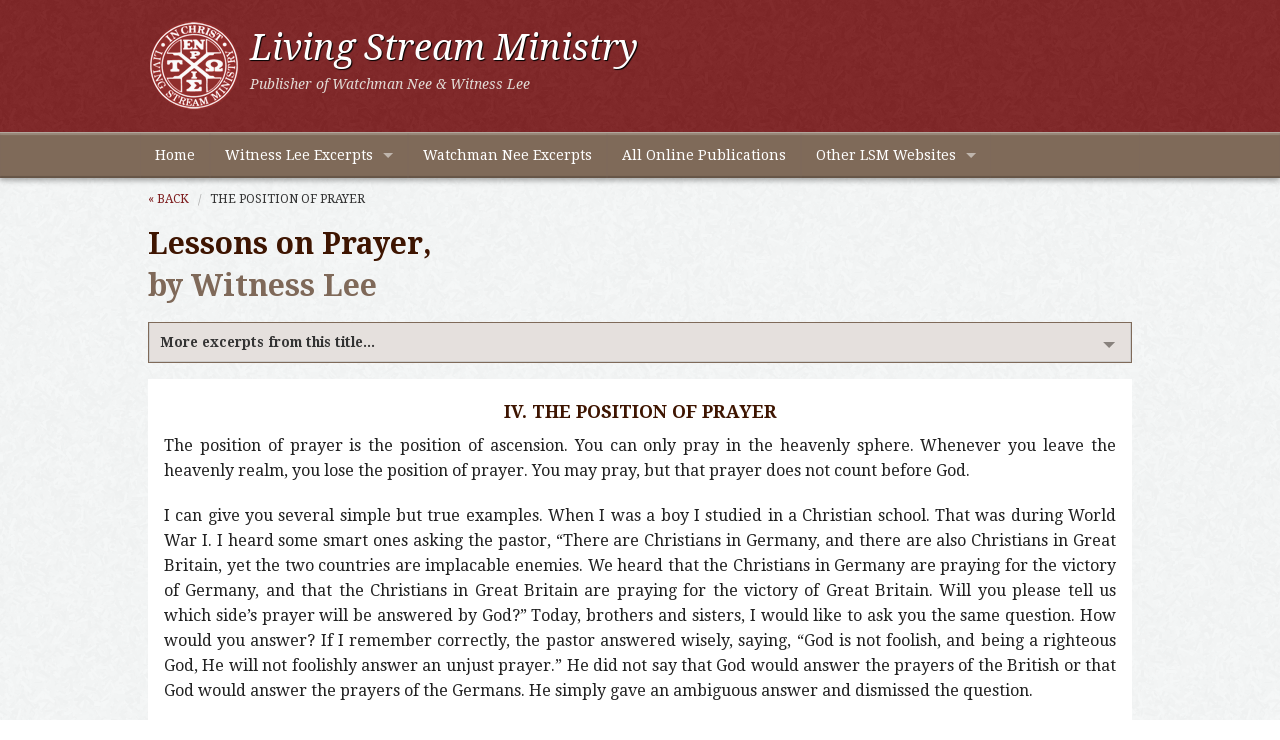

--- FILE ---
content_type: text/html
request_url: https://www.ministrysamples.org/excerpts/THE-POSITION-OF-PRAYER.HTML
body_size: 7230
content:
<!DOCTYPE html>
<!--[if lt IE 7]> <html class="no-js lt-ie9 lt-ie8 lt-ie7"> <![endif]-->
<!--[if IE 7]> <html class="no-js lt-ie9 lt-ie8"> <![endif]-->
<!--[if IE 8]> <html class="no-js lt-ie9"> <![endif]-->
<!--[if gt IE 8]><!--> <html class="no-js" lang="en"> <!--<![endif]-->
<head>
	<meta charset="utf-8" />
  	<meta name="viewport" content="width=device-width, initial-scale=1.0" />
  	<title>THE POSITION OF PRAYER</title>
  	<link rel="stylesheet" href="../css/foundation.min.css" />
    <link rel="stylesheet" href="../css/app.css" />
    <!--[if lte IE 8]>
 		<link rel="stylesheet" href="css/ie8.css" />
	  <![endif]-->
    <!--[if lte IE 7]><script src="js/lte-ie7.js"></script><![endif]-->
    <link href="https://fonts.googleapis.com/css?family=Droid+Serif:400,700,400italic,700italic|Droid+Sans:400,700" rel="stylesheet" type="text/css" />
  	<script src="../js/vendor/custom.modernizr.js"></script>
  	<script src="https://ajax.googleapis.com/ajax/libs/jquery/1.7.1/jquery.min.js"></script>
    <script src="../js/scroll-top.js"></script>
    <!-- Google Analytics -->
  	<script type="text/javascript">		
		var _gaq = _gaq || [];
  		_gaq.push(['_setAccount', 'UA-41492589-1']);
 		_gaq.push(['_trackPageview']);

  		(function() {
    		var ga = document.createElement('script'); ga.type = 'text/javascript'; ga.async = true;
    		ga.src = ('https:' == document.location.protocol ? 'https://ssl' : 'http://www') + '.google-analytics.com/ga.js';
    		var s = document.getElementsByTagName('script')[0]; s.parentNode.insertBefore(ga, s);
  		})();
  	</script>
</head>
<body>

<div id="header">
    <div class="row">
          <div class="large-12 columns">
               <a href="https://www.ministrysamples.org/"><img src="../img/lsm-logo.png" alt="Living Stream Ministry logo" class="logo" /></a>
               <h1>Living Stream Ministry</h1>
               <h2>Publisher of Watchman Nee &amp; Witness Lee</h2>
          </div>
    </div>
</div>

<div class="contain-to-grid sticky">
    <nav class="top-bar">
    <ul class="title-area">
        <li class="name"></li>
        <li class="toggle-topbar menu-icon"><a href="#"><span>Ministry Samples Menu</span></a></li>
  	</ul>
      <section class="top-bar-section">
          <ul class="left">
            <li><a href="../index.html">Home</a></li>
            <li class="has-dropdown"><a href="../witness-lee.html">Witness Lee Excerpts</a>
              	<ul class="dropdown">
                	<li><a href="../life-study.html">Life-Study of the Bible</a></li>
                	<li><a href="../conclusion-new-testament.html">Conclusion of the New Testament</a></li>
                	<li><a href="../high-peak-books.html">High Peak Books</a></li>
              	</ul>
            </li>
            <li><a href="../watchman-nee.html">Watchman Nee Excerpts</a></li>
            <li><a href="http://www.ministrybooks.org">All Online Publications</a></li>
            <li class="has-dropdown"><a href="../lsm-websites.html">Other LSM Websites</a>
            	<ul class="dropdown">
                    <li><a href="http://www.lsm.org">About LSM</a></li>
                    <li><a href="http://www.livingstreambooks.com">Online Bookstore</a></li>
                    <li><a href="http://www.recoveryversion.org">The Recovery Version of the Bible</a></li>
                    <li><a href="http://www.lsmradio.com">Life-Study of the Bible Radio Broadcast</a></li>
                    <li><a href="http://www.affcrit.com">Affirmation &amp; Critique</a></li>
                    <li><a href="http://www.emanna.com">eManna</a></li>
                    <li><a href="http://www.lsmwebcast.com">Webcast Subscription Service</a></li>
                </ul>
            </li>
          </ul>
    	</section>
    </nav>
</div>

<div class="row">
      <div class="large-12 columns">
      <ul class="breadcrumbs">
        	<li><a href="../index.html#L">&laquo; Back</a></li>
			<li class="current"><a href="#">THE POSITION OF PRAYER</a></li>
      </ul>
      
      <h2>Lessons on Prayer, <span>by Witness Lee</h2>
      <div class="section-container accordion" data-section="accordion" data-options="one_up: false;">
			<section>
				<h5 class="title" data-section-title><a href="#">More excerpts from this title...</a></h5>
                <div class="content" data-section-content>
             		<ul class="circle proper-case">		
<li><a href="THE-MEANING-OF-PRAYER.HTML">THE MEANING OF PRAYER</a></li>
<li><a href="PRAYER-IS-MAN-BREATHING-GOD-OBTAINING-GOD-AND-BEING-OBTAINED-BY-GOD.HTML">PRAYER IS MAN BREATHING GOD, OBTAINING GOD, AND BEING OBTAINED BY GOD</a></li>
<li><a href="PRAYER-IS-MAN-COOPERATING-AND-CO-WORKING-WITH-GOD-ALLOWING-GOD-TO-EXPRESS-HIMSELF-AND-HIS-DESIRE-THROUGH-MAN-AND-THUS-ACCOMPLISH-HIS-PURPOSE.HTML">PRAYER IS MAN COOPERATING AND CO-WORKING WITH GOD, ALLOWING GOD TO EXPRESS HIMSELF AND HIS DESIRE THROUGH MAN, AND THUS ACCOMPLISH HIS PURPOSE</a></li>
<li><a href="PRAYER-IS-MAN-AS-WELL-AS-HIS-PRAYER-PASSING-THROUGH-GOD.HTML">PRAYER IS MAN AS WELL AS HIS PRAYER PASSING THROUGH GOD</a></li>
<li><a href="PRAYER-IS-THE-EXPRESSION-OF-GODS-INTENTION.HTML">PRAYER IS THE EXPRESSION OF GOD’S INTENTION</a></li>
<li><a href="PRAYER-IS-THE-DISCHARGING-OF-OUR-BURDEN-BEFORE-GOD.HTML">PRAYER IS THE DISCHARGING OF OUR BURDEN BEFORE GOD</a></li>
<li><a href="MUST-BE-ONE-WHO-LIVES-IN-GOD-ALWAYS-HAVING-FELLOWSHIP-WITH-HIM.HTML">MUST BE ONE WHO LIVES IN GOD ALWAYS HAVING FELLOWSHIP WITH HIM</a></li>
<li><a href="MUST-BE-ONE-WHO-WAITS-CONSTANTLY-BEFORE-GOD.HTML">MUST BE ONE WHO WAITS CONSTANTLY BEFORE GOD</a></li>
<li><a href="MUST-BE-ONE-WHO-PUTS-EVERYTHING-OF-HIMSELF-ASIDE-ESPECIALLY-HIS-ABILITY-AND-OPINIONS.HTML">MUST BE ONE WHO PUTS EVERYTHING OF HIMSELF ASIDE, ESPECIALLY HIS ABILITY AND OPINIONS</a></li>
<li><a href="MUST-BE-ONE-WHOSE-LIVING-CORRESPONDS-TO-HIS-PRAYER.HTML">MUST BE ONE WHOSE LIVING CORRESPONDS TO HIS PRAYER</a></li>
<li><a href="THIS-LIFE-IS-HOLY-SEPARATED.HTML">THIS LIFE IS HOLY, SEPARATED</a></li>
<li><a href="THIS-LIFE-ABSOLUTELY-HATES-SINS.HTML">THIS LIFE ABSOLUTELY HATES SINS</a></li>
<li><a href="THIS-LIFE-LOVES-LIGHT.HTML">THIS LIFE LOVES LIGHT</a></li>
<li><a href="THE-SPIRIT-MUST-BE-PURE.HTML">THE SPIRIT MUST BE PURE</a></li>
<li><a href="THE-SPIRIT-MUST-BE-BUOYANT.HTML">THE SPIRIT MUST BE BUOYANT</a></li>
<li><a href="THE-SPIRIT-MUST-BE-RESTFUL-AND-CALM.HTML">THE SPIRIT MUST BE RESTFUL AND CALM</a></li>
<li><a href="THE-SOBRIETY-OF-THE-MIND.HTML">THE SOBRIETY OF THE MIND</a></li>
<li><a href="THE-STILLNESS-OF-THE-MIND.HTML">THE STILLNESS OF THE MIND</a></li>
<li><a href="THE-RULING-OF-THE-SPIRIT-OVER-THE-MIND.HTML">THE RULING OF THE SPIRIT OVER THE MIND</a></li>
<li><a href="THE-MIND-INTERPRETING-THE-CONSCIOUSNESS-OF-THE-SPIRIT.HTML">THE MIND INTERPRETING THE CONSCIOUSNESS OF THE SPIRIT</a></li>
<li><a href="A-MODERATE-EMOTION.HTML">A MODERATE EMOTION</a></li>
<li><a href="A-REFINED-EMOTION.HTML">A REFINED EMOTION</a></li>
<li><a href="A-CONTROLLED-EMOTION.HTML">A CONTROLLED EMOTION</a></li>
<li><a href="A-STRONG-WILL.HTML">A STRONG WILL</a></li>
<li><a href="THE-RULING-OF-THE-WILL.HTML">THE RULING OF THE WILL</a></li>
<li><a href="THE-RELATIONSHIP-BETWEEN-THE-WILL-AND-THE-SPIRIT.HTML">THE RELATIONSHIP BETWEEN THE WILL AND THE SPIRIT</a></li>
<li><a href="A-CONSCIENCE-VOID-OF-OFFENSEA-GUILTLESS-CONSCIENCE.HTML">A CONSCIENCE VOID OF OFFENSE—A GUILTLESS CONSCIENCE</a></li>
<li><a href="A-CLEAN-PURE-CONSCIENCE.HTML">A CLEAN, PURE CONSCIENCE</a></li>
<li><a href="THE-CLEANSING-OF-THE-CONSCIENCE.HTML">THE CLEANSING OF THE CONSCIENCE</a></li>
<li><a href="A-HEART-WITHOUT-CONDEMNATION.HTML">A HEART WITHOUT CONDEMNATION</a></li>
<li><a href="AN-ILLUMINATED-HEART.HTML">AN ILLUMINATED HEART</a></li>
<li><a href="THE-INFLUENCES-ON-THE-HEART.HTML">THE INFLUENCES ON THE HEART</a></li>
<li><a href="THE-MEANING-OF-ABIDING-IN-THE-LORD.HTML">THE MEANING OF ABIDING IN THE LORD</a></li>
<li><a href="MAINTAINING-THE-ABIDING-IN-THE-LORD.HTML">MAINTAINING THE ABIDING IN THE LORD</a></li>
<li><a href="THE-RESULTS-OF-ABIDING-IN-THE-LORD.HTML">THE RESULTS OF ABIDING IN THE LORD</a></li>
<li><a href="GODS-EXPLANATION.HTML">GOD’S EXPLANATION</a></li>
<li><a href="THE-RELATIONSHIP-BETWEEN-THE-WORD-AND-THE-SPIRIT.HTML">THE RELATIONSHIP BETWEEN THE WORD AND THE SPIRIT</a></li>
<li><a href="THE-TWO-ASPECTS-OF-THE-CROSS.HTML">THE TWO ASPECTS OF THE CROSS</a></li>
<li><a href="THE-REDEMPTION-OF-THE-CROSS.HTML">THE REDEMPTION OF THE CROSS</a></li>
<li><a href="THE-TERMINATION-OF-THE-CROSS.HTML">THE TERMINATION OF THE CROSS</a></li>
<li><a href="INCENSE-BEING-ADDED-TO-PRAYER.HTML">INCENSE BEING ADDED TO PRAYER</a></li>
<li><a href="THE-PRAYER-OF-LIFE.HTML">THE PRAYER OF LIFE</a></li>
<li><a href="DEALINGS-OF-LIFE.HTML">DEALINGS OF LIFE</a></li>
<li><a href="LIFE-ILLUMINATION.HTML">LIFE ILLUMINATION</a></li>
<li><a href="THE-WORK-OF-THE-LIGHT-OF-LIFE-ON-THE-NEGATIVE-SIDE.HTML">THE WORK OF THE LIGHT OF LIFE ON THE NEGATIVE SIDE</a></li>
<li><a href="THE-WORK-OF-THE-LIGHT-OF-LIFE-ON-THE-POSITIVE-SIDE.HTML">THE WORK OF THE LIGHT OF LIFE ON THE POSITIVE SIDE</a></li>
<li><a href="THE-REST-THAT-RESULTS-FROM-LIFE-ILLUMINATION.HTML">THE REST THAT RESULTS FROM LIFE ILLUMINATION</a></li>
<li><a href="THE-MEANING-OF-RESURRECTION.HTML">THE MEANING OF RESURRECTION</a></li>
<li><a href="PRAYER-IN-RESURRECTION.HTML">PRAYER IN RESURRECTION</a></li>
<li><a href="THE-POSITION-OF-PRAYER.HTML">THE POSITION OF PRAYER</a></li>
<li><a href="THE-AUTHORITY-OF-PRAYER.HTML">THE AUTHORITY OF PRAYER</a></li>
<li><a href="THE-PRAYER-OF-AUTHORITY.HTML">THE PRAYER OF AUTHORITY</a></li>
<li><a href="PRAYER-AND-GODS-ENEMY.HTML">PRAYER AND GOD’S ENEMY</a></li>
<li><a href="THE-POSITION-OF-GODS-ENEMY.HTML">THE POSITION OF GOD’S ENEMY</a></li>
<li><a href="PRAYER-ON-THE-THRONE.HTML">PRAYER ON THE THRONE</a></li>
<li><a href="FASTING-IS-AN-INDICATION-OF-MANS-ABSOLUTENESS.HTML">FASTING IS AN INDICATION OF MAN’S ABSOLUTENESS</a></li>
<li><a href="FASTING-IS-FOR-THE-ACCOMPLISHMENT-OF-GODS-WILL-AND-FOR-THE-DEFEAT-OF-SATAN.HTML">FASTING IS FOR THE ACCOMPLISHMENT OF GOD’S WILL AND FOR THE DEFEAT OF SATAN</a></li>
<li><a href="DO-NOT-FAST-LIGHTLY.HTML">DO NOT FAST LIGHTLY</a></li>
<li><a href="A-FEW-THINGS-TO-TAKE-HEED-OF.HTML">A FEW THINGS TO TAKE HEED OF</a></li>
<li><a href="PRAYING-IN-THE-NAME-OF-THE-LORD.HTML">PRAYING IN THE NAME OF THE LORD</a></li>
<li><a href="THE-RELATIONSHIP-BETWEEN-PRAYING-IN-THE-LORDS-NAME-AND-DOING-GODS-WILL.HTML">THE RELATIONSHIP BETWEEN PRAYING IN THE LORD’S NAME AND DOING GOD’S WILL</a></li>
      				</ul>
			      </div>
					</section>
				</div>          
		
        <div id="ministry">
            <div id="ministry-text">
              <h2 class=head1>IV. THE POSITION OF PRAYER</h2><p>The position of prayer is the position of ascension. You can only pray in the heavenly sphere. Whenever you leave the heavenly realm, you lose the position of prayer. You may pray, but that prayer does not count before God.<p>I can give you several simple but true examples. When I was a boy I studied in a Christian school. That was during World War I. I heard some smart ones asking the pastor, “There are Christians in Germany, and there are also Christians in Great Britain, yet the two countries are implacable enemies. We heard that the Christians in Germany are praying for the victory of Germany, and that the Christians in Great Britain are praying for the victory of Great Britain. Will you please tell us which side’s prayer will be answered by God?” Today, brothers and sisters, I would like to ask you the same question. How would you answer? If I remember correctly, the pastor answered wisely, saying, “God is not foolish, and being a righteous God, He will not foolishly answer an unjust prayer.” He did not say that God would answer the prayers of the British or that God would answer the prayers of the Germans. He simply gave an ambiguous answer and dismissed the question.<p>Later, after I was saved, this question often came back to me. Gradually I became clear about it. God would not listen to the Christians in Germany, or Great Britain, as they prayed on the position of their respective country. Neither Great Britain nor Germany is the position of prayer. Whoever prays by standing either on the position of Great Britain or Germany will never have his prayer answered by God. There is only one position for prayer—that is the heavenly position. You must pray in the heavenly sphere.<p>Let me give you another example. Suppose there is a couple who always quarrel with one another. Both are saved ones, yet their personalities are very incompatible. One day the husband prays asking the Lord to deal with his wife, and the wife also prays imploring the Lord to deal with her husband. Whose prayer will God answer? Don’t think that I am making up this story. It is a real case. A certain wife, wiping away her tears, prays to God, “O God, You are a just God. You are omniscient and know the wrongs that I have suffered. Do grant me justice.” You hear the wife praying thus in one room, and going to another room, you hear the husband praying the same prayer from his viewpoint. Brothers and sisters, whose prayer will God answer? Neither! For they have fallen from heaven to earth. Since they have lost the position of prayer, God cannot answer their prayers.<p>Again, suppose two co-workers serve together yet cannot get along with each other. One of them prays, “Lord, this is really difficult for me. The condition of my brother is such that, unless You deal with him, I cannot take it any longer.” The other one also prays, “Lord, this is really hard. Please come to intervene.” Let me ask you, brothers and sisters, to which side will God attend? Please remember, there is no position of prayer here, for they do not pray in the heavens, but entirely on earth.<p>Some may even pray for the church in their locality or for the gospel there. These things are very good in themselves; but we still should ask, are they praying in the heavenly realm or on earth? There are a great number who pray for such things on earth, not in the heavenly sphere.<p>Some brothers may pray for their enterprise, and some sisters may pray for their husband’s business, yet they pray on earth, not in the heavenly realm. Sometimes you notice that there are problems among the brothers and sisters, and you intend to pray for them. However, you realize that their problem has touched you and that you have been stirred up within before you go to pray. You are not in the heavenly realm, but on earth.<p>Hence, in prayer you need first to settle the matter of position. If you remain on earth you will have no way to pray, for the position of prayer is not on earth. Without the particular position, one cannot perform the particular task. Many times people ask, “Why didn’t God answer our prayers?” Brothers and sisters, most likely it is because you have lost your standing of prayer. It may be that you still have a little anger or agitation causing you to argue for yourself and ask God to avenge and vindicate. This proves that you have left the heavenly sphere.<p>The New Testament says that God’s children should only bless and not curse. Regardless how much people give you a hard time and persecute you, if you can still bless them, it proves that you are in the heavenly sphere. When Stephen was being martyred and stoned by men, he could still ask God to forgive them! His face resembled the face of an angel; he was in the sphere of the heavens. If one lives in the heavenly realm, he is able to love his enemies. Regardless how much trouble you give him, he can still love you. If a Christian hates his enemies and sounds out voices of cursing when being mistreated or persecuted, he is surely an earthly man.<p>Brothers and sisters, you may desire to pray for the church in your locality or for your evangelistic work. These are very good topics of prayer, but not having been dealt with, you still feel that the church and the work are “yours.” You want “your” church here to prosper and increase in number that “your” work here may be fruitful. This also proves that you are not in the heavenly realm but have fallen to earth. If you wish to pray for these matters, you must first get into the heavenly position. Not only in these matters, but even when you get sick or encounter problems in your home and in your daily living, you must first get into the heavenly sphere when you are going to pray.<p>The position of prayer is entirely a heavenly position. You cannot have a bit of jealousy, spite, or anger toward others. Once these things are found in your prayers, immediately you are not in the heavenly realm. You are not burning the incense in the Holy Place. You may be burning incense on the street, being wholly on the earth and in the world. Hence, we have said that you may be able to do and say things freely at all times and on all occasions, except while in prayer. Prayer is not only a holy ground, but even more, it is a spiritual realm. The position of prayer is heavenly. Once you leave the heavenly sphere you lose the position of prayer.
              <p>(<em>Lessons on Prayer</em>, Chapter 17, by Witness Lee)</p>
            </div>
        </div>
        <ul class="share">
        	<li id="read"><a href="http://www.ministrybooks.org/books.cfm?xid=6MWU6WHDJZDGF" target="_blank">Read from the full text of this book</a></li>  
           	<li id="email"><a href="/cdn-cgi/l/email-protection#[base64]" title="Share by Email">Share by email</a></li>
            <li id="link">Link to this page (copy/paste):
				<form action="">
					<textarea readonly onclick="this.focus();this.select()" rows="4" style="overflow:hidden;">http://www.ministrysamples.org/excerpts/THE-POSITION-OF-PRAYER.HTML</textarea>
				</form>
            </li>
		</ul>
 
        <div class="to-top"><a href="#top" class="scroll">back to top</a></div>
	</div>
</div>


<div id="footer-links">
	<div class="row">
    	<div class="large-12 columns">
           <div class="row">
              	<div class="large-5 columns">
                	<h4>Other Reading Online</h4>
                    <ul class="vertical">
                    	<li><a href="http://www.ministrybooks.org">Online Publications</a></li>
                        <li><a href="http://www.ministrybooks.org/reading">Create a Scheduled Reading Plan</a></li>
                        <li><a href="http://www.lsm.org/epublications.html">Electronic Publications (Kindle, EPUB, iSilo)</a></li>
                        <li><a href="http://online.recoveryversion.org/">Online Recovery Version</a></li>
                    </ul>
             	</div>
             	<div class="large-7 columns">
                	<h4>About Living Stream Ministry</h4>
                  	<p>Living Stream Ministry publishes the works of Watchman Nee and Witness Lee, providing the authoritative and definitive collections of treasures from these two servants of the Lord Jesus Christ. The writings of Watchman Nee and Witness Lee focus on the enjoyment of the divine life, which all the believers possess, and on the building up of the church, the goal of God's work with man in this age.</p>	
                </div>
           </div>
      </div>
    </div>
    
    <div class="row">
    	<div class="large-12 columns">
        	<ul class="button-group">
                <li><a href="../index.html" class="button tiny secondary radius">Home</a></li>
            	<li><a href="../witness-lee.html" class="button tiny secondary radius">Witness Lee Excerpts</a></li>
            	<li><a href="../watchman-nee.html" class="button tiny secondary radius">Watchman Nee Excerpts</a></li>
            	<li><a href="http://www.ministrybooks.org" class="button tiny secondary radius">All Online Publications</a></li>
                <li><a href="../lsm-websites.html" class="button tiny secondary radius">Other LSM Websites</a></li>
            </ul>
        </div>
    </div>
</div>

<div id="footer">
	<div class="row">
      	<div class="large-9 columns">
          <p>&copy; 2014 Living Stream Ministry. All rights reserved. Reproduction in whole or in part without permission is prohibited.</p>
        </div>
        <div class="large-3 columns">
        	<p class="right"><a href="/cdn-cgi/l/email-protection#c3a1acaca8b083afb0aeedacb1a4">Contact Us</a> | <a href="../copyright-policy.html">Copyright Policy</a></p>
        </div>
      </div>
</div>
	<script data-cfasync="false" src="/cdn-cgi/scripts/5c5dd728/cloudflare-static/email-decode.min.js"></script><script>
        document.write('<script src=' +
        ('__proto__' in {} ? '../js/vendor/zepto' : '../js/vendor/jquery') +
        '.js><\/script>')
    </script>
    <script src="../js/foundation.min.js"></script>
  	<script>
    	$(document).foundation();
  	</script>
  <script src="../js/proper-case.js"></script>
  <script src="../js/ios-orientationchange-fix.js"></script>
<script defer src="https://static.cloudflareinsights.com/beacon.min.js/vcd15cbe7772f49c399c6a5babf22c1241717689176015" integrity="sha512-ZpsOmlRQV6y907TI0dKBHq9Md29nnaEIPlkf84rnaERnq6zvWvPUqr2ft8M1aS28oN72PdrCzSjY4U6VaAw1EQ==" data-cf-beacon='{"version":"2024.11.0","token":"950d7fc46a5b4952a4fb1a831131632c","r":1,"server_timing":{"name":{"cfCacheStatus":true,"cfEdge":true,"cfExtPri":true,"cfL4":true,"cfOrigin":true,"cfSpeedBrain":true},"location_startswith":null}}' crossorigin="anonymous"></script>
</body>
</html>



--- FILE ---
content_type: text/css
request_url: https://www.ministrysamples.org/css/app.css
body_size: 3549
content:
@font-face {
	font-family: 'icomoon';
	src:url('fonts/icomoon.eot');
	src:url('fonts/icomoon.eot?#iefix') format('embedded-opentype'),
		url('fonts/icomoon.woff') format('woff'),
		url('fonts/icomoon.ttf') format('truetype'),
		url('fonts/icomoon.svg#icomoon') format('svg');
	font-weight: normal;
	font-style: normal;}
html { -webkit-text-size-adjust: 100%; }
   /* Use the following CSS code if you want to use data attributes for inserting your icons */
   [data-icon]:before {
	font-family: 'icomoon';
	content: attr(data-icon);
	font-weight: normal;
	font-variant: normal;
	text-transform: none;
	line-height: 1;
	-webkit-font-smoothing: antialiased;
}
body { background-image: url("../img/paper_fibers.png"); font-family: "Droid Serif", Georgia, Times, serif; position: relative; -webkit-font-smoothing: antialiased; }
h1, h2, h3, h4, h5, h6 { font-family: "Droid Serif", Georgia, Times, serif; -webkit-font-smoothing: antialiased; }
h1 { font-size: 1.5em; }
h2, h3, h4, h5 { font-size: 1.125em; }
h6 { font-size: 1em; }
a { color: #ce3524; }
a:hover { color: #69191a; }
.subheader { color: #52301f; }
.column, .columns { padding-left: 0.5em;  padding-right: 0.5em; }
/* -----------------------------------------
   Header / Footer
----------------------------------------- */
#header { background-image: url("../img/paper_fibers-red.png"); padding: 20px 0; }
#header h1 { color: #fff; margin-top: 3px; margin-bottom: 2px; font-weight: normal; text-shadow: 1px 1px 1px #000; font-style: italic; }
#header h2 { color: #e2dad5; display: block; font-size: .875em; font-weight: normal; margin-top: 2px; font-style: italic; }
#header img { float: left; padding-right: 10px; }
#footer-links { background-color: #7f6959; -moz-box-shadow: 0 -3px 6px rgba(0,0,0,0.2); -webkit-box-shadow: 0 -3px 6px rgba(0,0,0,0.2); box-shadow: 0 -3px 6px rgba(0,0,0,0.2); }
#footer-links h4 { color: #211102; font-size: 1em; margin-top: 10px; }
#footer-links p, #footer-links a, #footer p { font-family: 'Droid Sans', Helvetica, Arial, sans-serif; }
#footer-links p, #footer-links ul { color: #ebe8e3; font-size: 0.875em; }
#footer-links a { color: #7e1e1f; font-weight: bold; } /* 69191a --- text-shadow: 1px 1px 1px #ce3524; */
#footer-links a:hover { color: #7e1e1f; }
#footer { background-color: #211102; color: #ebe8e3; }
#footer p { color: #ebe8e3; font-size: 12px; margin: 15px 0; }
/* -----------------------------------------
   Top Bar Nav
----------------------------------------- */
.contain-to-grid { 
	-moz-box-shadow: 0 3px 5px rgba(0,0,0,0.3), inset 0 2px 1px rgba(255,255,255,0.2), inset 0 -2px 1px rgba(0,0,0,0.2);
	-webkit-box-shadow: 0 3px 5px rgba(0,0,0,0.3), inset 0 2px 1px rgba(255,255,255,0.2), inset 0 -2px 1px rgba(0,0,0,0.2);
	box-shadow: 0 3px 5px rgba(0,0,0,0.3), inset 0 2px 1px rgba(255,255,255,0.2), inset 0 -2px 1px rgba(0,0,0,0.2);
	border-top: 1px solid rgba(255,255,255,0.4);}
.top-bar-section ul li a, .top-bar, .top-bar ul {
	-moz-box-shadow: inset 0 2px 1px rgba(255,255,255,0.2), inset 0 -2px 1px rgba(0,0,0,0.2);
	-webkit-box-shadow: inset 0 2px 1px rgba(255,255,255,0.2), inset 0 -2px 1px rgba(0,0,0,0.2);
	box-shadow: inset 0 2px 1px rgba(255,255,255,0.2), inset 0 -2px 1px rgba(0,0,0,0.2);}
.top-bar-section li.has-dropdown ul.dropdown li a {
	-moz-box-shadow: inset 0 1px 1px rgba(255,255,255,0.2), inset 0 -1px 1px rgba(0,0,0,0.2);
	-webkit-box-shadow: inset 0 1px 1px rgba(255,255,255,0.2), inset 0 -1px 1px rgba(0,0,0,0.2);
	box-shadow: inset 0 1px 1px rgba(255,255,255,0.2), inset 0 -1px 1px rgba(0,0,0,0.2);
	text-shadow: 0 0 0 #000;}
.contain-to-grid .top-bar { margin-bottom: 0; }
.top-bar, .contain-to-grid, .top-bar-section ul, .top-bar-section ul li > a, .top-bar title-area ul li > a, .top-bar-section li a:not(.button), .top-bar-section .has-form { background: #7f6a59; }
.top-bar.expanded .title-area { background: #7f6a59; }
.top-bar-section ul li > a { background-color: #7f6a59; font-weight: normal; padding: 10px 0 10px 15px; font-size: 0.875em; }
.top-bar-section ul li > a:hover { background: #665344; }
.top-bar-section ul li.active > a { background: #665344; }
.top-bar-section li.has-dropdown ul.dropdown li a { background: #dcd9cf; color: #665344; }
.top-bar-section li.has-dropdown ul.dropdown li a:hover { background: #d2cec6; }
.top-bar .toggle-topbar.menu-icon a { text-indent: -225px; }
.top-bar .title-area { background-color: #7f6a59; }
.top-bar.expanded .toggle-topbar a { color: #483a2f; }
.top-bar.expanded .toggle-topbar a span { -webkit-box-shadow: 0 10px 0 1px #483a2f, 0 16px 0 1px #483a2f, 0 22px 0 1px #483a2f; box-shadow: 0 10px 0 1px #483a2f, 0 16px 0 1px #483a2f, 0 22px 0 1px #483a2f; }
@media only screen and (min-width: 62.75em) {
  .top-bar { background: #7f6a59;}
  .contain-to-grid .top-bar { margin-bottom: 0; }
  .section-nav ul.button-group { text-align: right; }
}
/* -----------------------------------------
   Footer Vertical Nav
----------------------------------------- */
#footer-links .columns { padding-left: 1em; padding-right: 1em; }
.vertical > li { list-style-type: none; }
#footer-links .vertical > li > a { display: block; padding: 5px 8px 5px 20px; background-color: #927d6c; margin-bottom: 1px; }
#footer-links .vertical > li > a:hover, #footer-links .vertical > li > a:focus { background-color: #a6978b; }
#footer-links .vertical li { position: relative; }
#footer-links .vertical > li > a:after {
      content: "";
      display: block;
      width: 0;
      height: 0;
      border: inset 5px;
      border-color: transparent transparent transparent rgba(255, 255, 255, 0.2);
      border-left-style: solid;
      margin-right: 15px;
      margin-top: -4.5px;
      position: absolute;
      top: 16px;
      left: 10px; }
/* -----------------------------------------
   Accordion
----------------------------------------- */
.section-container { margin: 0; }
.section-container, .section-container.auto, .section-container.accordion { border: 1px solid #7f6a59; }
.section-container > section > .title, .section-container.accordion > section > .title { background-color: #e5e0dd; }
.section-container > section > .title:hover, .section-container.accordion > section > .title:hover { background-color: #d8d4d1; }
.section-container > section > h5 { margin-top: 0; }
section > h5 > a {position: relative; }
section > h5 > a:after {
      content: "";
      display: block;
      width: 0;
      height: 0;
      border: inset 6px;
      border-color: rgba(127,106,89,0.5) transparent transparent transparent;
      border-left-style: solid;
      margin-right: 15px;
      margin-top: -4.5px;
      position: absolute;
      top: 23px;
      right: 0; }
.section-container > section > .title a span { font-weight: normal; }
.section-container.accordion > section > .content, .section-container.accordion > .section > .content { border: 1px solid #e5e0dd; }
.section-container.accordion > section > .title > a { white-space: normal; padding: 0.75em; padding-right: 30px; font-size: 0.75em; }
[data-section='accordion'], .section-container.accordion { margin-bottom: 0; }
.content ul { margin-left: 20px; }
/* -----------------------------------------
   Breadcrumbs
------------------------------------------*/
.breadcrumbs {display: block; padding: .5em 0; overflow: hidden; margin: .25em 0; list-style: none; border: none; background: none;}
.breadcrumbs > * { font-size: .75em; }
/* -----------------------------------------
   Sub-Nav
----------------------------------------- */
.sub-nav dt { font-weight: bold; }
.sub-nav dd a { -webkit-border-radius: 1000px; border-radius: 1000px; background: #e5e0dd; font-weight: normal; padding: 0.1875em 0.5625em; color: #7f6a59; }
.sub-nav dd a:hover, .sub-nav dd a:focus  { background: #7f6a59; color: #fff; }
.sub-nav dd.active a:hover, .sub-nav dd.active a:focus { font-weight: bold; background: #7e1e1f; }
/* -----------------------------------------
   Book Navigation
----------------------------------------- */
/*#chapter-menu > div { text-align: left; float: left; }*/
.book-pos { text-align: left; color: #4d4d4d; font-size: .875em; line-height: 1.5em; margin: 0 0 10px 0; }
.section-nav ul { margin: 0 0 -1em; }
/* back to top ------------------- */
.to-top { margin: 20px auto 45px auto; padding-bottom: 3px; border-bottom: 1px solid #ddd; text-align: right; color: #999; font-size: 11px; clear: both; }
/* -----------------------------------------
   Tables
----------------------------------------- */
table thead tr th, table thead tr td, table tr td { font-size: 1em; }
table { width: 100%; }
table .date { white-space: nowrap; }
table th, table td { vertical-align: top; }
table th { background: #e5e0dd; }
table tr.even, table tr.alt, table tr:nth-of-type(even) { background: #f2efed; }
table { border: 1px solid #7f6a59; }
table#search-results th:last-child { width: 65%; }
/* -----------------------------------------
   Forms
----------------------------------------- */
form label { font-size: 1em; font-weight: bold; }
form label span { font-weight: normal; }
.radio-btns p { margin: .5em 0; }
.radio-btns label { font-weight: normal; }
optgroup[label] { font-weight: bold; }
optgroup option { margin-left: 10px; }
/* -----------------------------------------
   Lists
----------------------------------------- */
ol, ul.regular { margin: 1em 2em 1em 3em; }
ol li span { font-weight: normal; }
ul.circle { margin-left: 20px; }
/* -----------------------------------------
   Inline List Centered
----------------------------------------- */
.center-list { text-align: center; font-family: 'Droid Sans', Helvetica, Arial, sans-serif; font-size: 0.75em; }
.center-list li a { font-size: 0.75em; }
.center-list li { display: inline-block; padding: 0 10px; border-left: 1px solid #927d6c; }
.center-list li:first-child { border-left: none; }
/* -----------------------------------------
   Button Group
------------------------------------------*/
.button-group { text-align: center; margin: 0 auto; }
.button-group > * { margin: 0 0 0 -3px; float: none; display: inline-block; }
.button-group .button, .button-group .radius { padding: 8px 12px; font-size: 12px; font-weight: normal; }
.button-group li a.button { font-weight: bold; }
#footer-links .button-group > * { margin: 0 0 0 -2px; }
button.secondary, .button.secondary { background-color: #927d6c; border-color: #8c796a; }
button.secondary:hover, button.secondary:focus, .button.secondary:hover, .button.secondary:focus { background-color: #a6978b; }
/* -----------------------------------------
   Panel
----------------------------------------- */
.panel { border: 1px solid #7f6a59; background: #e5e0dd; }
/* -----------------------------------------
   Ministry Text Pages
----------------------------------------- */
h3 span, h2 span { color: #7f6959; display: block; }
#ministry { background-color: #fff; padding: 1em; overflow: auto; margin: 1em auto; }

/* -------- ministry-text styles ----------------- */
#ministry-text h1, #ministry-text H1, #ministry-text .scripture, #ministry-text .SCRIPTURE, #ministry-text .scripture-center, #ministry-text h2, #ministry-text H2, #ministry-text .head1, #ministry-text .HEAD1, #ministry-text .head2, #ministry-text HEAD2, #ministry-text HEAD2F, #ministry-text .title, #ministry-text .TITLE, #ministry-text .paren, #ministry-text .PAREN, #ministry-text .center, #ministry-text .greek, #ministry-text .hebrew { text-align: center; }
#ministry-text .series, #ministry-text .SERIES { font-weight: bold; font-size: 1.25em;}
#ministry-text .msg, #ministry-text .MSG, #ministry-text .subtitle, #ministry-text .SUBTITLE { font-weight: normal; font-size: 1.125em; }
#ministry-text .scripture, #ministry-text .SCRIPTURE, #ministry-text .scripture-center { font-weight: normal; font-size: 1em; }
#ministry-text h2, #ministry-text H2, #ministry-text .head1, #ministry-text .HEAD1, #ministry-text .head2, #ministry-text HEAD2, #ministry-text HEAD2F, #ministry-text .title, #ministry-text .TITLE, #ministry-text .paren, #ministry-text .PAREN { font-weight: bold; font-size: 1.125em; }
#ministry-text .uhead1 { text-decoration: underline; }
#ministry-text .head3, #ministry-text .head3u, #ministry-text .HEAD3, #ministry-text .HEAD3F, #ministry-text .head4, #ministry-text .HEAD4, #ministry-text .HEAD4F, #ministry-text .ital { font-weight: normal; font-style: italic; font-size: 1em; }
#ministry-text .head5, #ministry-text .HEAD5, #ministry-text .HEAD5F, #ministry-text .head6, #ministry-text .HEAD6, #ministry-text .HEAD6F { font-weight: normal; font-style: italic; font-size: 1em; }
#ministry-text .head7, #ministry-text .HEAD7, #ministry-text .HEAD7F { font-weight: normal; font-size: 1em; }
#ministry-text p, #ministry-text P { text-align: justify; font-size: 1em; }
#ministry-text blockquote { color: #222; border-left: none; margin: 0 40px 1.25em 40px; padding: 0; text-align: justify; }
#ministry-text .right { text-align: right; }
#ministry-text .alignleft { text-align: left; }
#ministry-text .footnote { text-align: justify; color: #999; }
#ministry-text .indent1, #ministry-text .INDENT1, #ministry-text .hbody, #ministry-text .HBODY, #ministry-text .hymn-verse { text-align: justify; margin-left: 1em; margin-right: 1em; }
#ministry-text .scripture, #ministry-text .SCRIPTURE { text-align: left; margin-left: 1em; margin-right: 1em; line-height: 1.6; }
#ministry-text .hbody2, #ministry-text .hymn-chorus { text-align: justify; margin-left: 1.25em; margin-right: 1.25em; }
#ministry-text .hbody-hymn, #ministry-text .hymn-number { text-align: right; margin-right: 1em; }
#ministry-text .greek { font-family: "Times New Roman", Times, serif; }
#ministry-text .hebrew { font: normal 1em "Times New Roman", Times, serif; }
#ministry-text .sm {font: normal 0.875em Arial, Helvetica, sans-serif; text-align: left;}
#ministry-text .gray {font: bold 0.875em Arial, Helvetica, sans-serif; color: #acacac;}
#ministry-text .blue {color: #2959c4;}
#ministry-text .bold, #ministry-text .regbold, #ministry-text .bd {font-weight: bold; text-align: left;}
#ministry-text .underline {text-decoration: underline;}
#ministry-text .bdit {font-style: italic; font-weight: bold; }
#ministry-text sup, #ministry-text sub {font-size: 0.875em; text-align: left;}
#ministry-text .hbody62 {margin-left: 62px;}
#ministry-text .left20 {margin-left: 20px;}
#ministry-text .left30 {margin-left: 30px;}
#ministry-text .left40 {margin-left: 40px;}
#ministry-text .left60 {margin-left: 60px;}
#ministry-text .indent10 {margin-left: 10px;}
#ministry-text ol, #ministry-text ul { font-weight: normal; text-align: left; margin-bottom: 1.25em; }
#ministry-text .upper-roman { list-style-type: upper-roman; font-weight: normal; }
#ministry-text .lower-roman { list-style-type: lower-roman; font-weight: normal; }
#ministry-text .upper-alpha { list-style-type: upper-alpha; font-weight: normal; }
#ministry-text .decimal { list-style-type: decimal; font-weight: normal; }
#ministry-text .decimal-italic { list-style-type: decimal; font-style: italic; }
#ministry-text .decimal-italic li span { font-style: normal; }
#ministry-text .lower-alpha { list-style-type: lower-alpha; font-weight: normal; }
#ministry-text .none { list-style-type: none; list-style-position: outside; font-weight: normal; }
#ministry-text .disc { list-style-type: disc; list-style-position: outside; font-weight: normal; }
#ministry-text .upper-romanbd { list-style-type: upper-roman; font-weight: bold;}
#ministry-text .decimalbd {list-style-type: decimal; font-weight: bold; color: #000; }
#ministry-text .decimalbd span, #ministry-text .decimalbd li span { font-weight: normal; color: #000; }
#ministry-text .otl-number { font-weight: bold; color: #2959c4; }
#ministry-text .newSection {text-align: center; font-size: 1.125em; font-weight: bold; padding: 1.1em 0;}
/* -----------------------------------------
   Share List
----------------------------------------- */
.share { margin: 5px 10px; list-style-type: none; }
.share li { padding: 10px 0 0 40px; }
.share #read { background: url(../img/read.png) no-repeat left center; }
.share #email { background: url(../img/email.png) no-repeat left center; }
.share #link { background: url(../img/link.png) no-repeat left 10px; }
/* -----------------------------------------
   Definition List
----------------------------------------- */
dt { font-weight: bold; }
dd { margin-left: 20px; margin-bottom: 20px; }
/* -----------------------------------------
   Misc
----------------------------------------- */
.banner-img { padding: 15px 0; display: block; margin: 0 auto; }
#notice p { text-align: center; font-size: 13px; }
#notice .note { text-align: left; }
.small-note { font-size: 14px; }
.clear { clear: both; }
.coverimg { padding-bottom: 20px; }
@media only screen and (max-width: 768px) {
	.covers { position: relative; padding: 15px 0;}
	.covers:before {content: ""; width: 100%; height: 1px; position: absolute; border-top: 1px solid #ddd; top: 0; left: 0;}
	.coverimg { max-width: 130px; float: left; padding-right: 15px; padding-bottom: 0; }
}
@media only screen and (max-width: 568px) {
	#header { text-align: center; padding: 5px 0; }
	/*#header img { float: none; margin: 0 auto; padding-right: 0; }*/
	#header img { display: none; }
	#header h1, #header h2 { text-align: center; }
	.banner-img { display: none; }
	.site-title { margin-top: 10px; }
}
@media only screen and (min-width: 569px) {
	h1 { font-size: 2.25em; }
  	h2 { font-size: 1.875em; }
	.book-pos { text-align: right; }
}

--- FILE ---
content_type: application/javascript
request_url: https://www.ministrysamples.org/js/scroll-top.js
body_size: -158
content:
$(document).ready(function(){
			$('a.scroll').click(function(){
				var el = $(this).attr('href');
				var elWrapped = $(el);
				scrollToDiv(elWrapped,40);
				return false;
			});
			function scrollToDiv(element,navheight){
				var offset = element.offset();
				var offsetTop = offset.top;
				var totalScroll = offsetTop-navheight;
				$('body,html').animate({
						scrollTop: totalScroll
				}, 500);
			}
		});

--- FILE ---
content_type: application/javascript
request_url: https://www.ministrysamples.org/js/proper-case.js
body_size: 87
content:
$('ul.proper-case li a').each(function(){
    var ele = $(this);
    ele.text(toProperCase(ele.text())); 
}); 

function toProperCase(str)
{
    var noCaps = ['a','among','the','and','an','am','as','or','nor','but','if','then','else','when','at','from','by','on','of','off','for','in','to','into','with','upon','concerning','according','until','before','through','under'];
    return str.replace(/\w[^\s\u2014]*/g, function(txt, offset){
        if(offset != 0 && noCaps.indexOf(txt.toLowerCase()) != -1){
            return txt.toLowerCase();    
        }
        return txt.charAt(0).toUpperCase() + txt.substr(1).toLowerCase();
    });
}